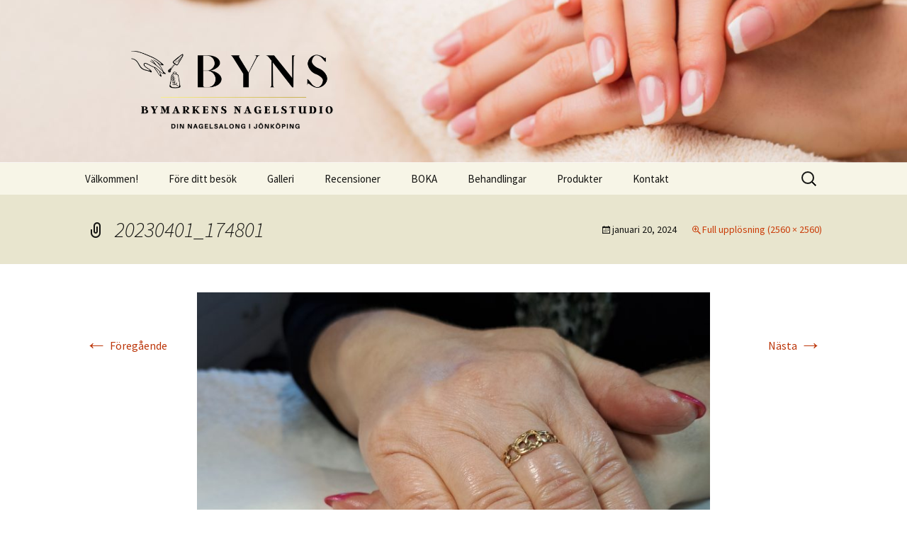

--- FILE ---
content_type: text/css;charset=UTF-8
request_url: https://bymarkensnagelstudio.se/?action=display_custom_css_code
body_size: 158
content:
.entry-header, .entry-content, .entry-summary, .entry-meta {
    margin: 0 auto;
    max-width: 974px;
    width: 100%;
  p {font-size:24px}
}